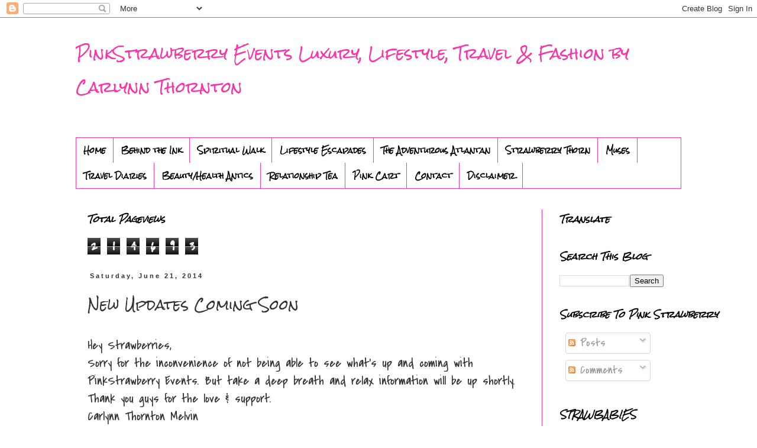

--- FILE ---
content_type: text/html; charset=UTF-8
request_url: http://www.pinkstrawberryevents.com/b/stats?style=BLACK_TRANSPARENT&timeRange=ALL_TIME&token=APq4FmDmGwlb0GWmU_jDIEaaFBT4yJBRN9KjI3_FzrGvhzN1lGaMgLJ1mAUriyYbOCPer1QjfMnRA--2K5hb5y2zl5jGeBFFxQ
body_size: 259
content:
{"total":214693,"sparklineOptions":{"backgroundColor":{"fillOpacity":0.1,"fill":"#000000"},"series":[{"areaOpacity":0.3,"color":"#202020"}]},"sparklineData":[[0,8],[1,25],[2,10],[3,20],[4,22],[5,21],[6,30],[7,15],[8,17],[9,8],[10,7],[11,18],[12,22],[13,31],[14,26],[15,45],[16,15],[17,17],[18,16],[19,17],[20,17],[21,8],[22,100],[23,14],[24,12],[25,20],[26,18],[27,21],[28,19],[29,34]],"nextTickMs":1200000}

--- FILE ---
content_type: text/html; charset=utf-8
request_url: https://www.google.com/recaptcha/api2/aframe
body_size: 269
content:
<!DOCTYPE HTML><html><head><meta http-equiv="content-type" content="text/html; charset=UTF-8"></head><body><script nonce="_3TzagKGo6QA6kyH9AqU4Q">/** Anti-fraud and anti-abuse applications only. See google.com/recaptcha */ try{var clients={'sodar':'https://pagead2.googlesyndication.com/pagead/sodar?'};window.addEventListener("message",function(a){try{if(a.source===window.parent){var b=JSON.parse(a.data);var c=clients[b['id']];if(c){var d=document.createElement('img');d.src=c+b['params']+'&rc='+(localStorage.getItem("rc::a")?sessionStorage.getItem("rc::b"):"");window.document.body.appendChild(d);sessionStorage.setItem("rc::e",parseInt(sessionStorage.getItem("rc::e")||0)+1);localStorage.setItem("rc::h",'1769371447296');}}}catch(b){}});window.parent.postMessage("_grecaptcha_ready", "*");}catch(b){}</script></body></html>